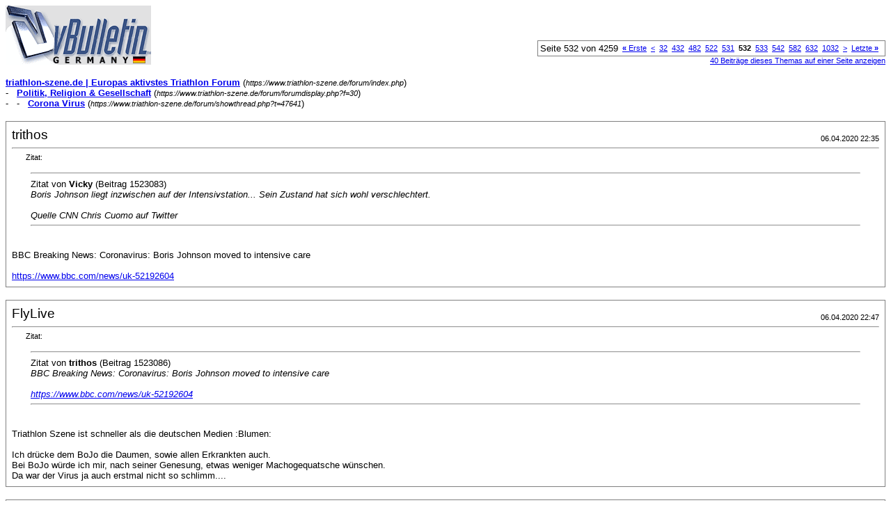

--- FILE ---
content_type: text/html; charset=ISO-8859-1
request_url: https://www.triathlon-szene.de/forum/printthread.php?s=4c519e28bf118b87f9fc6c223d67c4d2&t=47641&page=532&pp=8
body_size: 3648
content:
<!DOCTYPE html PUBLIC "-//W3C//DTD XHTML 1.0 Transitional//EN" "http://www.w3.org/TR/xhtml1/DTD/xhtml1-transitional.dtd">
<html dir="ltr" lang="de">
<head>
<meta http-equiv="Content-Type" content="text/html; charset=ISO-8859-1" />
<meta name="generator" content="vBulletin 3.6.1" />
<title>triathlon-szene.de |  Europas aktivstes Triathlon  Forum - Corona Virus</title>
<style type="text/css">
<!--
td, p, li, div
{
	font: 10pt verdana, geneva, lucida, 'lucida grande', arial, helvetica, sans-serif;
}
.smallfont
{
	font-size: 11px;
}
.tborder
{
	border: 1px solid #808080;
}
.thead
{
	background-color: #EEEEEE;
}
.page
{
	background-color: #FFFFFF;
	color: #000000;
}
-->
</style>
</head>
<body class="page">

<table cellpadding="0" cellspacing="0" border="0" width="100%">
<tr valign="bottom">
	<td><a href="https://www.triathlon-szene.de/forum/"><img src="images/misc/vbulletin3_logo_white.gif" alt="triathlon-szene.de |  Europas aktivstes Triathlon  Forum" border="0" /></a></td>
	<td align="right">
		<div class="smallfont"><div class="pagenav" align="right">
<table class="tborder" cellpadding="3" cellspacing="0" border="0">
<tr>
	<td class="vbmenu_control" style="font-weight:normal">Seite 532 von 4259</td>
	<td class="alt1"><a class="smallfont" href="printthread.php?s=8d1461d3193702e71ad2a4c48660fd78&amp;t=47641&amp;pp=8" title="Erste Seite - Ergebnis 1 bis 8 von 34.067"><strong>&laquo;</strong> Erste</a></td>
	<td class="alt1"><a class="smallfont" href="printthread.php?s=8d1461d3193702e71ad2a4c48660fd78&amp;t=47641&amp;page=531&amp;pp=8" title="Vorherige Seite - Ergebnis 4.241 bis 4.248 von 34.067">&lt;</a></td>
	<td class="alt1"><a class="smallfont" href="printthread.php?s=8d1461d3193702e71ad2a4c48660fd78&amp;t=47641&amp;page=32&amp;pp=8" title="Zeige Ergebnis 249 bis 256 von 34.067"><!---500-->32</a></td><td class="alt1"><a class="smallfont" href="printthread.php?s=8d1461d3193702e71ad2a4c48660fd78&amp;t=47641&amp;page=432&amp;pp=8" title="Zeige Ergebnis 3.449 bis 3.456 von 34.067"><!---100-->432</a></td><td class="alt1"><a class="smallfont" href="printthread.php?s=8d1461d3193702e71ad2a4c48660fd78&amp;t=47641&amp;page=482&amp;pp=8" title="Zeige Ergebnis 3.849 bis 3.856 von 34.067"><!---50-->482</a></td><td class="alt1"><a class="smallfont" href="printthread.php?s=8d1461d3193702e71ad2a4c48660fd78&amp;t=47641&amp;page=522&amp;pp=8" title="Zeige Ergebnis 4.169 bis 4.176 von 34.067"><!---10-->522</a></td><td class="alt1"><a class="smallfont" href="printthread.php?s=8d1461d3193702e71ad2a4c48660fd78&amp;t=47641&amp;page=531&amp;pp=8" title="Zeige Ergebnis 4.241 bis 4.248 von 34.067">531</a></td>	<td class="alt2"><span class="smallfont" title="Zeige Ergebnis 4.249 bis 4.256 von 34.067"><strong>532</strong></span></td>
 <td class="alt1"><a class="smallfont" href="printthread.php?s=8d1461d3193702e71ad2a4c48660fd78&amp;t=47641&amp;page=533&amp;pp=8" title="Zeige Ergebnis 4.257 bis 4.264 von 34.067">533</a></td><td class="alt1"><a class="smallfont" href="printthread.php?s=8d1461d3193702e71ad2a4c48660fd78&amp;t=47641&amp;page=542&amp;pp=8" title="Zeige Ergebnis 4.329 bis 4.336 von 34.067"><!--+10-->542</a></td><td class="alt1"><a class="smallfont" href="printthread.php?s=8d1461d3193702e71ad2a4c48660fd78&amp;t=47641&amp;page=582&amp;pp=8" title="Zeige Ergebnis 4.649 bis 4.656 von 34.067"><!--+50-->582</a></td><td class="alt1"><a class="smallfont" href="printthread.php?s=8d1461d3193702e71ad2a4c48660fd78&amp;t=47641&amp;page=632&amp;pp=8" title="Zeige Ergebnis 5.049 bis 5.056 von 34.067"><!--+100-->632</a></td><td class="alt1"><a class="smallfont" href="printthread.php?s=8d1461d3193702e71ad2a4c48660fd78&amp;t=47641&amp;page=1032&amp;pp=8" title="Zeige Ergebnis 8.249 bis 8.256 von 34.067"><!--+500-->1032</a></td>
	<td class="alt1"><a class="smallfont" href="printthread.php?s=8d1461d3193702e71ad2a4c48660fd78&amp;t=47641&amp;page=533&amp;pp=8" title="Nächste Seite - Ergebnis 4.257 bis 4.264 von 34.067">&gt;</a></td>
	<td class="alt1"><a class="smallfont" href="printthread.php?s=8d1461d3193702e71ad2a4c48660fd78&amp;t=47641&amp;page=4259&amp;pp=8" title="Letzte Seite - Ergebnis 34.065 bis 34.067 von 34.067">Letzte <strong>&raquo;</strong></a></td>
	<td class="vbmenu_control" title="printthread.php?s=8d1461d3193702e71ad2a4c48660fd78&amp;t=47641&amp;pp=8"><a name="PageNav"></a></td>
</tr>
</table>
</div></div>
		
		<div class="smallfont"><a href="printthread.php?s=8d1461d3193702e71ad2a4c48660fd78&amp;t=47641&amp;pp=40">40 Beiträge dieses Themas auf einer Seite anzeigen</a></div>
		
	</td>
</tr>
</table>

<br />

<div>
	<a href="https://www.triathlon-szene.de/forum/index.php" accesskey="1"><strong>triathlon-szene.de |  Europas aktivstes Triathlon  Forum</strong></a>
	(<span class="smallfont"><em>https://www.triathlon-szene.de/forum/index.php</em></span>)
</div>
<div>
	- &nbsp; <a href="forumdisplay.php?f=30"><strong>Politik, Religion &amp; Gesellschaft</strong></a>
	(<span class="smallfont"><em>https://www.triathlon-szene.de/forum/forumdisplay.php?f=30</em></span>)
</div>
<div>
	- &nbsp; - &nbsp; <a href="showthread.php?t=47641" accesskey="3"><strong>Corona Virus</strong></a>
	(<span class="smallfont"><em>https://www.triathlon-szene.de/forum/showthread.php?t=47641</em></span>)
</div>

<br />

<table class="tborder" cellpadding="7" cellspacing="1" border="0" width="100%">
<tr>
	<td class="page">
	
		<table cellpadding="0" cellspacing="0" border="0" width="100%">
		<tr valign="bottom">
			<td style="font-size:14pt">trithos</td>
			<td class="smallfont" align="right">06.04.2020 22:35</td>
		</tr>
		</table>
		
		<hr />
		
		
		
		
		<div><div style="margin:20px; margin-top:5px; ">
	<div class="smallfont" style="margin-bottom:2px">Zitat:</div>
	<table cellpadding="7" cellspacing="0" border="0" width="100%">
	<tr>
		<td class="alt2">
			<hr />
			
				<div>
					Zitat von <strong>Vicky</strong>
					(Beitrag 1523083)
				</div>
				<div style="font-style:italic">Boris Johnson liegt inzwischen auf der Intensivstation... Sein Zustand hat sich wohl verschlechtert.<br />
<br />
Quelle CNN Chris Cuomo auf Twitter</div>
			
			<hr />
		</td>
	</tr>
	</table>
</div>BBC Breaking News: Coronavirus: Boris Johnson moved to intensive care<br />
<br />
<a href="https://www.bbc.com/news/uk-52192604" target="_blank">https://www.bbc.com/news/uk-52192604</a></div>
	</td>
</tr>
</table>
<br /><table class="tborder" cellpadding="7" cellspacing="1" border="0" width="100%">
<tr>
	<td class="page">
	
		<table cellpadding="0" cellspacing="0" border="0" width="100%">
		<tr valign="bottom">
			<td style="font-size:14pt">FlyLive</td>
			<td class="smallfont" align="right">06.04.2020 22:47</td>
		</tr>
		</table>
		
		<hr />
		
		
		
		
		<div><div style="margin:20px; margin-top:5px; ">
	<div class="smallfont" style="margin-bottom:2px">Zitat:</div>
	<table cellpadding="7" cellspacing="0" border="0" width="100%">
	<tr>
		<td class="alt2">
			<hr />
			
				<div>
					Zitat von <strong>trithos</strong>
					(Beitrag 1523086)
				</div>
				<div style="font-style:italic">BBC Breaking News: Coronavirus: Boris Johnson moved to intensive care<br />
<br />
<a href="https://www.bbc.com/news/uk-52192604" target="_blank">https://www.bbc.com/news/uk-52192604</a></div>
			
			<hr />
		</td>
	</tr>
	</table>
</div>Triathlon Szene ist schneller als die deutschen Medien :Blumen: <br />
<br />
Ich drücke dem BoJo die Daumen,  sowie allen Erkrankten auch.<br />
Bei BoJo würde ich mir, nach seiner Genesung,  etwas weniger Machogequatsche wünschen. <br />
Da war der Virus ja auch erstmal nicht so schlimm....</div>
	</td>
</tr>
</table>
<br /><table class="tborder" cellpadding="7" cellspacing="1" border="0" width="100%">
<tr>
	<td class="page">
	
		<table cellpadding="0" cellspacing="0" border="0" width="100%">
		<tr valign="bottom">
			<td style="font-size:14pt">ThomasG</td>
			<td class="smallfont" align="right">06.04.2020 22:47</td>
		</tr>
		</table>
		
		<hr />
		
		
		
		
		<div><div style="margin:20px; margin-top:5px; ">
	<div class="smallfont" style="margin-bottom:2px">Zitat:</div>
	<table cellpadding="7" cellspacing="0" border="0" width="100%">
	<tr>
		<td class="alt2">
			<hr />
			
				<div>
					Zitat von <strong>spiegel.de</strong>
					
				</div>
				<div style="font-style:italic"><b>Antikörper im Blut von Genesenen können andere vor einer Erkrankung schützen. Der alte Therapieansatz soll nun auch Corona-Patienten helfen. Was Wissenschaftler über die Wirksamkeit wissen. <br />
</b><br />
[...]<br />
<br />
In einer aktuellen Studie im Fachblatt &quot;Jama&quot; beschreiben chinesische Ärzte, wie sie fünf Patienten in Shenzhen mit Spenderblut therapierten. Unabhängige Experten aus den USA werten dies als einen ersten Erfolg.<br />
<br />
Die Empfänger waren zwischen 36 und 65 Jahren alt und so schwer an Covid-19 erkrankt, dass sie künstlich beatmet werden mussten. Medikamente hatten ihren Zustand nicht merklich gebessert. Erst als sie das Blutplasma von Genesenen bekamen, zeigten sich Fortschritte.<br />
<br />
Innerhalb von drei Tagen normalisierte sich ihre Körpertemperatur, auch die Lungenfunktion verbesserte sich deutlich. Bei einem Patienten konnten schon nach einem Tag keine Coronaviren mehr nachgewiesen werden, die übrigen waren spätestens zwölf Tage nach Therapiebeginn virenfrei. Drei der Patienten konnten das Krankenhaus mittlerweile verlassen. Zwei weitere müssen noch beatmet werden.</div>
			
			<hr />
		</td>
	</tr>
	</table>
</div><u>Quelle: <a href="https://www.spiegel.de/wissenschaft/medizin/corona-virus-was-bringt-antikoerper-therapie-mit-blut-von-genesenen-a-6d359029-ebd8-4385-b445-2b7c4c1a3f70" target="_blank">https://www.spiegel.de/wissenschaft/...5-2b7c4c1a3f70</a></u></div>
	</td>
</tr>
</table>
<br /><table class="tborder" cellpadding="7" cellspacing="1" border="0" width="100%">
<tr>
	<td class="page">
	
		<table cellpadding="0" cellspacing="0" border="0" width="100%">
		<tr valign="bottom">
			<td style="font-size:14pt">Cruiser</td>
			<td class="smallfont" align="right">06.04.2020 23:08</td>
		</tr>
		</table>
		
		<hr />
		
		
		
		
		<div><div style="margin:20px; margin-top:5px; ">
	<div class="smallfont" style="margin-bottom:2px">Zitat:</div>
	<table cellpadding="7" cellspacing="0" border="0" width="100%">
	<tr>
		<td class="alt2">
			<hr />
			
				<div>
					Zitat von <strong>pschorr80</strong>
					(Beitrag 1523084)
				</div>
				<div style="font-style:italic">Da heult auch nur ein Italiener rum. <br />
<br />
Wer schon mal was mit der Lunge hatte, der weiss, dass es bei 95% einem noch richtig gut geht.</div>
			
			<hr />
		</td>
	</tr>
	</table>
</div>Wo genau heult er denn deswegen?</div>
	</td>
</tr>
</table>
<br /><table class="tborder" cellpadding="7" cellspacing="1" border="0" width="100%">
<tr>
	<td class="page">
	
		<table cellpadding="0" cellspacing="0" border="0" width="100%">
		<tr valign="bottom">
			<td style="font-size:14pt">pschorr80</td>
			<td class="smallfont" align="right">06.04.2020 23:20</td>
		</tr>
		</table>
		
		<hr />
		
		
		
		
		<div><div style="margin:20px; margin-top:5px; ">
	<div class="smallfont" style="margin-bottom:2px">Zitat:</div>
	<table cellpadding="7" cellspacing="0" border="0" width="100%">
	<tr>
		<td class="alt2">
			<hr />
			
				<div>
					Zitat von <strong>Cruiser</strong>
					(Beitrag 1523091)
				</div>
				<div style="font-style:italic">Wo genau heult er denn deswegen?</div>
			
			<hr />
		</td>
	</tr>
	</table>
</div><div style="margin:20px; margin-top:5px; ">
	<div class="smallfont" style="margin-bottom:2px">Zitat:</div>
	<table cellpadding="7" cellspacing="0" border="0" width="100%">
	<tr>
		<td class="alt2">
			<hr />
			
				vom schweren Verlauf seiner Krankheit
			
			<hr />
		</td>
	</tr>
	</table>
</div>Bei 95% hatte er sicher keine schweren Verlauf ... Da soll er mal die fragen, die keine Luft mehr bekommen und zu alt für Beatmung sind.</div>
	</td>
</tr>
</table>
<br /><table class="tborder" cellpadding="7" cellspacing="1" border="0" width="100%">
<tr>
	<td class="page">
	
		<table cellpadding="0" cellspacing="0" border="0" width="100%">
		<tr valign="bottom">
			<td style="font-size:14pt">Stefan</td>
			<td class="smallfont" align="right">06.04.2020 23:21</td>
		</tr>
		</table>
		
		<hr />
		
		
		
		
		<div><div style="margin:20px; margin-top:5px; ">
	<div class="smallfont" style="margin-bottom:2px">Zitat:</div>
	<table cellpadding="7" cellspacing="0" border="0" width="100%">
	<tr>
		<td class="alt2">
			<hr />
			
				<div>
					Zitat von <strong>pschorr80</strong>
					(Beitrag 1523084)
				</div>
				<div style="font-style:italic">Da heult auch nur ein Italiener rum. <br />
<br />
Wer schon mal was mit der Lunge hatte, der weiss, dass es bei 95% einem noch richtig gut geht.</div>
			
			<hr />
		</td>
	</tr>
	</table>
</div>Machst Du jetzt bei den Italienern da weiter, wo Du vorhin mit den Studenten angefangen hast?</div>
	</td>
</tr>
</table>
<br /><table class="tborder" cellpadding="7" cellspacing="1" border="0" width="100%">
<tr>
	<td class="page">
	
		<table cellpadding="0" cellspacing="0" border="0" width="100%">
		<tr valign="bottom">
			<td style="font-size:14pt">Cruiser</td>
			<td class="smallfont" align="right">06.04.2020 23:31</td>
		</tr>
		</table>
		
		<hr />
		
		
		
		
		<div><div style="margin:20px; margin-top:5px; ">
	<div class="smallfont" style="margin-bottom:2px">Zitat:</div>
	<table cellpadding="7" cellspacing="0" border="0" width="100%">
	<tr>
		<td class="alt2">
			<hr />
			
				<div>
					Zitat von <strong>pschorr80</strong>
					(Beitrag 1523093)
				</div>
				<div style="font-style:italic">Bei 95% hatte er sicher keine schweren Verlauf ... Da soll er mal die fragen, die keine Luft mehr bekommen und zu alt für Beatmung sind.</div>
			
			<hr />
		</td>
	</tr>
	</table>
</div>Er selber hat aber nicht rumgeheult, das behauptest du nur. Er hustete Blut, schrieb aber, er fühlte sich immer gut aufgehoben und war guter Dinge:<br />
<i><br />
Und auf diese Therapie habe ich nach drei Tagen sehr gut reagiert. Da habe ich angefangen, mich besser zu fühlen. An den ersten drei Tagen im Krankenhaus habe ich mich noch sehr schlecht gefühlt, aber dann ging es bergauf.</i><br />
<br />
Also wo „heult“ er konkret?</div>
	</td>
</tr>
</table>
<br /><table class="tborder" cellpadding="7" cellspacing="1" border="0" width="100%">
<tr>
	<td class="page">
	
		<table cellpadding="0" cellspacing="0" border="0" width="100%">
		<tr valign="bottom">
			<td style="font-size:14pt">TRIPI</td>
			<td class="smallfont" align="right">07.04.2020 00:47</td>
		</tr>
		</table>
		
		<hr />
		
		
		
		
		<div>Fiel mir heute auch auf, habe wegen der Kriese den Brexit schon komplett verdrängt. Was das nun bedeuten mag für GB und den Rest von Europa? Bestimmt wird man auch GB gegenüber solidarisch sein, aber erst mal wird die EU kommen.</div>
	</td>
</tr>
</table>
<br />

<br />

<table cellpadding="0" cellspacing="0" border="0" width="100%">
<tr valign="top">
	<td class="smallfont">Alle Zeitangaben in WEZ +2. Es ist jetzt <span class="time">21:20</span> Uhr.</td>
	<td align="right">
		<div class="smallfont"><div class="pagenav" align="right">
<table class="tborder" cellpadding="3" cellspacing="0" border="0">
<tr>
	<td class="vbmenu_control" style="font-weight:normal">Seite 532 von 4259</td>
	<td class="alt1"><a class="smallfont" href="printthread.php?s=8d1461d3193702e71ad2a4c48660fd78&amp;t=47641&amp;pp=8" title="Erste Seite - Ergebnis 1 bis 8 von 34.067"><strong>&laquo;</strong> Erste</a></td>
	<td class="alt1"><a class="smallfont" href="printthread.php?s=8d1461d3193702e71ad2a4c48660fd78&amp;t=47641&amp;page=531&amp;pp=8" title="Vorherige Seite - Ergebnis 4.241 bis 4.248 von 34.067">&lt;</a></td>
	<td class="alt1"><a class="smallfont" href="printthread.php?s=8d1461d3193702e71ad2a4c48660fd78&amp;t=47641&amp;page=32&amp;pp=8" title="Zeige Ergebnis 249 bis 256 von 34.067"><!---500-->32</a></td><td class="alt1"><a class="smallfont" href="printthread.php?s=8d1461d3193702e71ad2a4c48660fd78&amp;t=47641&amp;page=432&amp;pp=8" title="Zeige Ergebnis 3.449 bis 3.456 von 34.067"><!---100-->432</a></td><td class="alt1"><a class="smallfont" href="printthread.php?s=8d1461d3193702e71ad2a4c48660fd78&amp;t=47641&amp;page=482&amp;pp=8" title="Zeige Ergebnis 3.849 bis 3.856 von 34.067"><!---50-->482</a></td><td class="alt1"><a class="smallfont" href="printthread.php?s=8d1461d3193702e71ad2a4c48660fd78&amp;t=47641&amp;page=522&amp;pp=8" title="Zeige Ergebnis 4.169 bis 4.176 von 34.067"><!---10-->522</a></td><td class="alt1"><a class="smallfont" href="printthread.php?s=8d1461d3193702e71ad2a4c48660fd78&amp;t=47641&amp;page=531&amp;pp=8" title="Zeige Ergebnis 4.241 bis 4.248 von 34.067">531</a></td>	<td class="alt2"><span class="smallfont" title="Zeige Ergebnis 4.249 bis 4.256 von 34.067"><strong>532</strong></span></td>
 <td class="alt1"><a class="smallfont" href="printthread.php?s=8d1461d3193702e71ad2a4c48660fd78&amp;t=47641&amp;page=533&amp;pp=8" title="Zeige Ergebnis 4.257 bis 4.264 von 34.067">533</a></td><td class="alt1"><a class="smallfont" href="printthread.php?s=8d1461d3193702e71ad2a4c48660fd78&amp;t=47641&amp;page=542&amp;pp=8" title="Zeige Ergebnis 4.329 bis 4.336 von 34.067"><!--+10-->542</a></td><td class="alt1"><a class="smallfont" href="printthread.php?s=8d1461d3193702e71ad2a4c48660fd78&amp;t=47641&amp;page=582&amp;pp=8" title="Zeige Ergebnis 4.649 bis 4.656 von 34.067"><!--+50-->582</a></td><td class="alt1"><a class="smallfont" href="printthread.php?s=8d1461d3193702e71ad2a4c48660fd78&amp;t=47641&amp;page=632&amp;pp=8" title="Zeige Ergebnis 5.049 bis 5.056 von 34.067"><!--+100-->632</a></td><td class="alt1"><a class="smallfont" href="printthread.php?s=8d1461d3193702e71ad2a4c48660fd78&amp;t=47641&amp;page=1032&amp;pp=8" title="Zeige Ergebnis 8.249 bis 8.256 von 34.067"><!--+500-->1032</a></td>
	<td class="alt1"><a class="smallfont" href="printthread.php?s=8d1461d3193702e71ad2a4c48660fd78&amp;t=47641&amp;page=533&amp;pp=8" title="Nächste Seite - Ergebnis 4.257 bis 4.264 von 34.067">&gt;</a></td>
	<td class="alt1"><a class="smallfont" href="printthread.php?s=8d1461d3193702e71ad2a4c48660fd78&amp;t=47641&amp;page=4259&amp;pp=8" title="Letzte Seite - Ergebnis 34.065 bis 34.067 von 34.067">Letzte <strong>&raquo;</strong></a></td>
	<td class="vbmenu_control" title="printthread.php?s=8d1461d3193702e71ad2a4c48660fd78&amp;t=47641&amp;pp=8"><a name="PageNav"></a></td>
</tr>
</table>
</div></div>
		
		<div class="smallfont"><a href="printthread.php?s=8d1461d3193702e71ad2a4c48660fd78&amp;t=47641&amp;pp=40">40 Beiträge dieses Themas auf einer Seite anzeigen</a></div>
		
	</td>
</tr>
</table>

<p class="smallfont" align="center">
	Powered by vBulletin Version 3.6.1 (Deutsch)<br />Copyright &copy;2000 - 2026, Jelsoft Enterprises Ltd.
	<br />
	
</p>

</body>
</html>